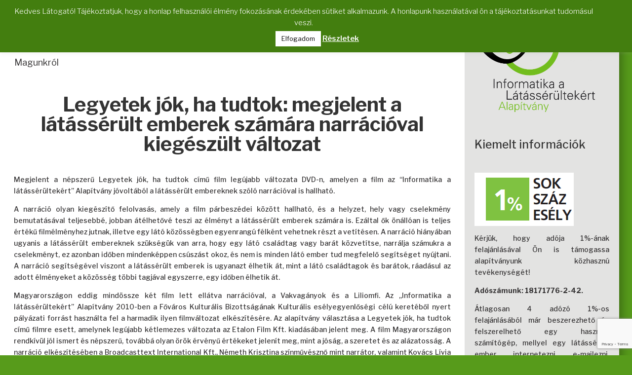

--- FILE ---
content_type: text/html; charset=utf-8
request_url: https://www.google.com/recaptcha/api2/anchor?ar=1&k=6LeM2mcdAAAAACA5dROHMavPHrEuPSNmuLgo_8VM&co=aHR0cHM6Ly9pbmZvYWxhcC5odTo0NDM.&hl=en&v=PoyoqOPhxBO7pBk68S4YbpHZ&size=invisible&anchor-ms=20000&execute-ms=30000&cb=nlugggx213ac
body_size: 48394
content:
<!DOCTYPE HTML><html dir="ltr" lang="en"><head><meta http-equiv="Content-Type" content="text/html; charset=UTF-8">
<meta http-equiv="X-UA-Compatible" content="IE=edge">
<title>reCAPTCHA</title>
<style type="text/css">
/* cyrillic-ext */
@font-face {
  font-family: 'Roboto';
  font-style: normal;
  font-weight: 400;
  font-stretch: 100%;
  src: url(//fonts.gstatic.com/s/roboto/v48/KFO7CnqEu92Fr1ME7kSn66aGLdTylUAMa3GUBHMdazTgWw.woff2) format('woff2');
  unicode-range: U+0460-052F, U+1C80-1C8A, U+20B4, U+2DE0-2DFF, U+A640-A69F, U+FE2E-FE2F;
}
/* cyrillic */
@font-face {
  font-family: 'Roboto';
  font-style: normal;
  font-weight: 400;
  font-stretch: 100%;
  src: url(//fonts.gstatic.com/s/roboto/v48/KFO7CnqEu92Fr1ME7kSn66aGLdTylUAMa3iUBHMdazTgWw.woff2) format('woff2');
  unicode-range: U+0301, U+0400-045F, U+0490-0491, U+04B0-04B1, U+2116;
}
/* greek-ext */
@font-face {
  font-family: 'Roboto';
  font-style: normal;
  font-weight: 400;
  font-stretch: 100%;
  src: url(//fonts.gstatic.com/s/roboto/v48/KFO7CnqEu92Fr1ME7kSn66aGLdTylUAMa3CUBHMdazTgWw.woff2) format('woff2');
  unicode-range: U+1F00-1FFF;
}
/* greek */
@font-face {
  font-family: 'Roboto';
  font-style: normal;
  font-weight: 400;
  font-stretch: 100%;
  src: url(//fonts.gstatic.com/s/roboto/v48/KFO7CnqEu92Fr1ME7kSn66aGLdTylUAMa3-UBHMdazTgWw.woff2) format('woff2');
  unicode-range: U+0370-0377, U+037A-037F, U+0384-038A, U+038C, U+038E-03A1, U+03A3-03FF;
}
/* math */
@font-face {
  font-family: 'Roboto';
  font-style: normal;
  font-weight: 400;
  font-stretch: 100%;
  src: url(//fonts.gstatic.com/s/roboto/v48/KFO7CnqEu92Fr1ME7kSn66aGLdTylUAMawCUBHMdazTgWw.woff2) format('woff2');
  unicode-range: U+0302-0303, U+0305, U+0307-0308, U+0310, U+0312, U+0315, U+031A, U+0326-0327, U+032C, U+032F-0330, U+0332-0333, U+0338, U+033A, U+0346, U+034D, U+0391-03A1, U+03A3-03A9, U+03B1-03C9, U+03D1, U+03D5-03D6, U+03F0-03F1, U+03F4-03F5, U+2016-2017, U+2034-2038, U+203C, U+2040, U+2043, U+2047, U+2050, U+2057, U+205F, U+2070-2071, U+2074-208E, U+2090-209C, U+20D0-20DC, U+20E1, U+20E5-20EF, U+2100-2112, U+2114-2115, U+2117-2121, U+2123-214F, U+2190, U+2192, U+2194-21AE, U+21B0-21E5, U+21F1-21F2, U+21F4-2211, U+2213-2214, U+2216-22FF, U+2308-230B, U+2310, U+2319, U+231C-2321, U+2336-237A, U+237C, U+2395, U+239B-23B7, U+23D0, U+23DC-23E1, U+2474-2475, U+25AF, U+25B3, U+25B7, U+25BD, U+25C1, U+25CA, U+25CC, U+25FB, U+266D-266F, U+27C0-27FF, U+2900-2AFF, U+2B0E-2B11, U+2B30-2B4C, U+2BFE, U+3030, U+FF5B, U+FF5D, U+1D400-1D7FF, U+1EE00-1EEFF;
}
/* symbols */
@font-face {
  font-family: 'Roboto';
  font-style: normal;
  font-weight: 400;
  font-stretch: 100%;
  src: url(//fonts.gstatic.com/s/roboto/v48/KFO7CnqEu92Fr1ME7kSn66aGLdTylUAMaxKUBHMdazTgWw.woff2) format('woff2');
  unicode-range: U+0001-000C, U+000E-001F, U+007F-009F, U+20DD-20E0, U+20E2-20E4, U+2150-218F, U+2190, U+2192, U+2194-2199, U+21AF, U+21E6-21F0, U+21F3, U+2218-2219, U+2299, U+22C4-22C6, U+2300-243F, U+2440-244A, U+2460-24FF, U+25A0-27BF, U+2800-28FF, U+2921-2922, U+2981, U+29BF, U+29EB, U+2B00-2BFF, U+4DC0-4DFF, U+FFF9-FFFB, U+10140-1018E, U+10190-1019C, U+101A0, U+101D0-101FD, U+102E0-102FB, U+10E60-10E7E, U+1D2C0-1D2D3, U+1D2E0-1D37F, U+1F000-1F0FF, U+1F100-1F1AD, U+1F1E6-1F1FF, U+1F30D-1F30F, U+1F315, U+1F31C, U+1F31E, U+1F320-1F32C, U+1F336, U+1F378, U+1F37D, U+1F382, U+1F393-1F39F, U+1F3A7-1F3A8, U+1F3AC-1F3AF, U+1F3C2, U+1F3C4-1F3C6, U+1F3CA-1F3CE, U+1F3D4-1F3E0, U+1F3ED, U+1F3F1-1F3F3, U+1F3F5-1F3F7, U+1F408, U+1F415, U+1F41F, U+1F426, U+1F43F, U+1F441-1F442, U+1F444, U+1F446-1F449, U+1F44C-1F44E, U+1F453, U+1F46A, U+1F47D, U+1F4A3, U+1F4B0, U+1F4B3, U+1F4B9, U+1F4BB, U+1F4BF, U+1F4C8-1F4CB, U+1F4D6, U+1F4DA, U+1F4DF, U+1F4E3-1F4E6, U+1F4EA-1F4ED, U+1F4F7, U+1F4F9-1F4FB, U+1F4FD-1F4FE, U+1F503, U+1F507-1F50B, U+1F50D, U+1F512-1F513, U+1F53E-1F54A, U+1F54F-1F5FA, U+1F610, U+1F650-1F67F, U+1F687, U+1F68D, U+1F691, U+1F694, U+1F698, U+1F6AD, U+1F6B2, U+1F6B9-1F6BA, U+1F6BC, U+1F6C6-1F6CF, U+1F6D3-1F6D7, U+1F6E0-1F6EA, U+1F6F0-1F6F3, U+1F6F7-1F6FC, U+1F700-1F7FF, U+1F800-1F80B, U+1F810-1F847, U+1F850-1F859, U+1F860-1F887, U+1F890-1F8AD, U+1F8B0-1F8BB, U+1F8C0-1F8C1, U+1F900-1F90B, U+1F93B, U+1F946, U+1F984, U+1F996, U+1F9E9, U+1FA00-1FA6F, U+1FA70-1FA7C, U+1FA80-1FA89, U+1FA8F-1FAC6, U+1FACE-1FADC, U+1FADF-1FAE9, U+1FAF0-1FAF8, U+1FB00-1FBFF;
}
/* vietnamese */
@font-face {
  font-family: 'Roboto';
  font-style: normal;
  font-weight: 400;
  font-stretch: 100%;
  src: url(//fonts.gstatic.com/s/roboto/v48/KFO7CnqEu92Fr1ME7kSn66aGLdTylUAMa3OUBHMdazTgWw.woff2) format('woff2');
  unicode-range: U+0102-0103, U+0110-0111, U+0128-0129, U+0168-0169, U+01A0-01A1, U+01AF-01B0, U+0300-0301, U+0303-0304, U+0308-0309, U+0323, U+0329, U+1EA0-1EF9, U+20AB;
}
/* latin-ext */
@font-face {
  font-family: 'Roboto';
  font-style: normal;
  font-weight: 400;
  font-stretch: 100%;
  src: url(//fonts.gstatic.com/s/roboto/v48/KFO7CnqEu92Fr1ME7kSn66aGLdTylUAMa3KUBHMdazTgWw.woff2) format('woff2');
  unicode-range: U+0100-02BA, U+02BD-02C5, U+02C7-02CC, U+02CE-02D7, U+02DD-02FF, U+0304, U+0308, U+0329, U+1D00-1DBF, U+1E00-1E9F, U+1EF2-1EFF, U+2020, U+20A0-20AB, U+20AD-20C0, U+2113, U+2C60-2C7F, U+A720-A7FF;
}
/* latin */
@font-face {
  font-family: 'Roboto';
  font-style: normal;
  font-weight: 400;
  font-stretch: 100%;
  src: url(//fonts.gstatic.com/s/roboto/v48/KFO7CnqEu92Fr1ME7kSn66aGLdTylUAMa3yUBHMdazQ.woff2) format('woff2');
  unicode-range: U+0000-00FF, U+0131, U+0152-0153, U+02BB-02BC, U+02C6, U+02DA, U+02DC, U+0304, U+0308, U+0329, U+2000-206F, U+20AC, U+2122, U+2191, U+2193, U+2212, U+2215, U+FEFF, U+FFFD;
}
/* cyrillic-ext */
@font-face {
  font-family: 'Roboto';
  font-style: normal;
  font-weight: 500;
  font-stretch: 100%;
  src: url(//fonts.gstatic.com/s/roboto/v48/KFO7CnqEu92Fr1ME7kSn66aGLdTylUAMa3GUBHMdazTgWw.woff2) format('woff2');
  unicode-range: U+0460-052F, U+1C80-1C8A, U+20B4, U+2DE0-2DFF, U+A640-A69F, U+FE2E-FE2F;
}
/* cyrillic */
@font-face {
  font-family: 'Roboto';
  font-style: normal;
  font-weight: 500;
  font-stretch: 100%;
  src: url(//fonts.gstatic.com/s/roboto/v48/KFO7CnqEu92Fr1ME7kSn66aGLdTylUAMa3iUBHMdazTgWw.woff2) format('woff2');
  unicode-range: U+0301, U+0400-045F, U+0490-0491, U+04B0-04B1, U+2116;
}
/* greek-ext */
@font-face {
  font-family: 'Roboto';
  font-style: normal;
  font-weight: 500;
  font-stretch: 100%;
  src: url(//fonts.gstatic.com/s/roboto/v48/KFO7CnqEu92Fr1ME7kSn66aGLdTylUAMa3CUBHMdazTgWw.woff2) format('woff2');
  unicode-range: U+1F00-1FFF;
}
/* greek */
@font-face {
  font-family: 'Roboto';
  font-style: normal;
  font-weight: 500;
  font-stretch: 100%;
  src: url(//fonts.gstatic.com/s/roboto/v48/KFO7CnqEu92Fr1ME7kSn66aGLdTylUAMa3-UBHMdazTgWw.woff2) format('woff2');
  unicode-range: U+0370-0377, U+037A-037F, U+0384-038A, U+038C, U+038E-03A1, U+03A3-03FF;
}
/* math */
@font-face {
  font-family: 'Roboto';
  font-style: normal;
  font-weight: 500;
  font-stretch: 100%;
  src: url(//fonts.gstatic.com/s/roboto/v48/KFO7CnqEu92Fr1ME7kSn66aGLdTylUAMawCUBHMdazTgWw.woff2) format('woff2');
  unicode-range: U+0302-0303, U+0305, U+0307-0308, U+0310, U+0312, U+0315, U+031A, U+0326-0327, U+032C, U+032F-0330, U+0332-0333, U+0338, U+033A, U+0346, U+034D, U+0391-03A1, U+03A3-03A9, U+03B1-03C9, U+03D1, U+03D5-03D6, U+03F0-03F1, U+03F4-03F5, U+2016-2017, U+2034-2038, U+203C, U+2040, U+2043, U+2047, U+2050, U+2057, U+205F, U+2070-2071, U+2074-208E, U+2090-209C, U+20D0-20DC, U+20E1, U+20E5-20EF, U+2100-2112, U+2114-2115, U+2117-2121, U+2123-214F, U+2190, U+2192, U+2194-21AE, U+21B0-21E5, U+21F1-21F2, U+21F4-2211, U+2213-2214, U+2216-22FF, U+2308-230B, U+2310, U+2319, U+231C-2321, U+2336-237A, U+237C, U+2395, U+239B-23B7, U+23D0, U+23DC-23E1, U+2474-2475, U+25AF, U+25B3, U+25B7, U+25BD, U+25C1, U+25CA, U+25CC, U+25FB, U+266D-266F, U+27C0-27FF, U+2900-2AFF, U+2B0E-2B11, U+2B30-2B4C, U+2BFE, U+3030, U+FF5B, U+FF5D, U+1D400-1D7FF, U+1EE00-1EEFF;
}
/* symbols */
@font-face {
  font-family: 'Roboto';
  font-style: normal;
  font-weight: 500;
  font-stretch: 100%;
  src: url(//fonts.gstatic.com/s/roboto/v48/KFO7CnqEu92Fr1ME7kSn66aGLdTylUAMaxKUBHMdazTgWw.woff2) format('woff2');
  unicode-range: U+0001-000C, U+000E-001F, U+007F-009F, U+20DD-20E0, U+20E2-20E4, U+2150-218F, U+2190, U+2192, U+2194-2199, U+21AF, U+21E6-21F0, U+21F3, U+2218-2219, U+2299, U+22C4-22C6, U+2300-243F, U+2440-244A, U+2460-24FF, U+25A0-27BF, U+2800-28FF, U+2921-2922, U+2981, U+29BF, U+29EB, U+2B00-2BFF, U+4DC0-4DFF, U+FFF9-FFFB, U+10140-1018E, U+10190-1019C, U+101A0, U+101D0-101FD, U+102E0-102FB, U+10E60-10E7E, U+1D2C0-1D2D3, U+1D2E0-1D37F, U+1F000-1F0FF, U+1F100-1F1AD, U+1F1E6-1F1FF, U+1F30D-1F30F, U+1F315, U+1F31C, U+1F31E, U+1F320-1F32C, U+1F336, U+1F378, U+1F37D, U+1F382, U+1F393-1F39F, U+1F3A7-1F3A8, U+1F3AC-1F3AF, U+1F3C2, U+1F3C4-1F3C6, U+1F3CA-1F3CE, U+1F3D4-1F3E0, U+1F3ED, U+1F3F1-1F3F3, U+1F3F5-1F3F7, U+1F408, U+1F415, U+1F41F, U+1F426, U+1F43F, U+1F441-1F442, U+1F444, U+1F446-1F449, U+1F44C-1F44E, U+1F453, U+1F46A, U+1F47D, U+1F4A3, U+1F4B0, U+1F4B3, U+1F4B9, U+1F4BB, U+1F4BF, U+1F4C8-1F4CB, U+1F4D6, U+1F4DA, U+1F4DF, U+1F4E3-1F4E6, U+1F4EA-1F4ED, U+1F4F7, U+1F4F9-1F4FB, U+1F4FD-1F4FE, U+1F503, U+1F507-1F50B, U+1F50D, U+1F512-1F513, U+1F53E-1F54A, U+1F54F-1F5FA, U+1F610, U+1F650-1F67F, U+1F687, U+1F68D, U+1F691, U+1F694, U+1F698, U+1F6AD, U+1F6B2, U+1F6B9-1F6BA, U+1F6BC, U+1F6C6-1F6CF, U+1F6D3-1F6D7, U+1F6E0-1F6EA, U+1F6F0-1F6F3, U+1F6F7-1F6FC, U+1F700-1F7FF, U+1F800-1F80B, U+1F810-1F847, U+1F850-1F859, U+1F860-1F887, U+1F890-1F8AD, U+1F8B0-1F8BB, U+1F8C0-1F8C1, U+1F900-1F90B, U+1F93B, U+1F946, U+1F984, U+1F996, U+1F9E9, U+1FA00-1FA6F, U+1FA70-1FA7C, U+1FA80-1FA89, U+1FA8F-1FAC6, U+1FACE-1FADC, U+1FADF-1FAE9, U+1FAF0-1FAF8, U+1FB00-1FBFF;
}
/* vietnamese */
@font-face {
  font-family: 'Roboto';
  font-style: normal;
  font-weight: 500;
  font-stretch: 100%;
  src: url(//fonts.gstatic.com/s/roboto/v48/KFO7CnqEu92Fr1ME7kSn66aGLdTylUAMa3OUBHMdazTgWw.woff2) format('woff2');
  unicode-range: U+0102-0103, U+0110-0111, U+0128-0129, U+0168-0169, U+01A0-01A1, U+01AF-01B0, U+0300-0301, U+0303-0304, U+0308-0309, U+0323, U+0329, U+1EA0-1EF9, U+20AB;
}
/* latin-ext */
@font-face {
  font-family: 'Roboto';
  font-style: normal;
  font-weight: 500;
  font-stretch: 100%;
  src: url(//fonts.gstatic.com/s/roboto/v48/KFO7CnqEu92Fr1ME7kSn66aGLdTylUAMa3KUBHMdazTgWw.woff2) format('woff2');
  unicode-range: U+0100-02BA, U+02BD-02C5, U+02C7-02CC, U+02CE-02D7, U+02DD-02FF, U+0304, U+0308, U+0329, U+1D00-1DBF, U+1E00-1E9F, U+1EF2-1EFF, U+2020, U+20A0-20AB, U+20AD-20C0, U+2113, U+2C60-2C7F, U+A720-A7FF;
}
/* latin */
@font-face {
  font-family: 'Roboto';
  font-style: normal;
  font-weight: 500;
  font-stretch: 100%;
  src: url(//fonts.gstatic.com/s/roboto/v48/KFO7CnqEu92Fr1ME7kSn66aGLdTylUAMa3yUBHMdazQ.woff2) format('woff2');
  unicode-range: U+0000-00FF, U+0131, U+0152-0153, U+02BB-02BC, U+02C6, U+02DA, U+02DC, U+0304, U+0308, U+0329, U+2000-206F, U+20AC, U+2122, U+2191, U+2193, U+2212, U+2215, U+FEFF, U+FFFD;
}
/* cyrillic-ext */
@font-face {
  font-family: 'Roboto';
  font-style: normal;
  font-weight: 900;
  font-stretch: 100%;
  src: url(//fonts.gstatic.com/s/roboto/v48/KFO7CnqEu92Fr1ME7kSn66aGLdTylUAMa3GUBHMdazTgWw.woff2) format('woff2');
  unicode-range: U+0460-052F, U+1C80-1C8A, U+20B4, U+2DE0-2DFF, U+A640-A69F, U+FE2E-FE2F;
}
/* cyrillic */
@font-face {
  font-family: 'Roboto';
  font-style: normal;
  font-weight: 900;
  font-stretch: 100%;
  src: url(//fonts.gstatic.com/s/roboto/v48/KFO7CnqEu92Fr1ME7kSn66aGLdTylUAMa3iUBHMdazTgWw.woff2) format('woff2');
  unicode-range: U+0301, U+0400-045F, U+0490-0491, U+04B0-04B1, U+2116;
}
/* greek-ext */
@font-face {
  font-family: 'Roboto';
  font-style: normal;
  font-weight: 900;
  font-stretch: 100%;
  src: url(//fonts.gstatic.com/s/roboto/v48/KFO7CnqEu92Fr1ME7kSn66aGLdTylUAMa3CUBHMdazTgWw.woff2) format('woff2');
  unicode-range: U+1F00-1FFF;
}
/* greek */
@font-face {
  font-family: 'Roboto';
  font-style: normal;
  font-weight: 900;
  font-stretch: 100%;
  src: url(//fonts.gstatic.com/s/roboto/v48/KFO7CnqEu92Fr1ME7kSn66aGLdTylUAMa3-UBHMdazTgWw.woff2) format('woff2');
  unicode-range: U+0370-0377, U+037A-037F, U+0384-038A, U+038C, U+038E-03A1, U+03A3-03FF;
}
/* math */
@font-face {
  font-family: 'Roboto';
  font-style: normal;
  font-weight: 900;
  font-stretch: 100%;
  src: url(//fonts.gstatic.com/s/roboto/v48/KFO7CnqEu92Fr1ME7kSn66aGLdTylUAMawCUBHMdazTgWw.woff2) format('woff2');
  unicode-range: U+0302-0303, U+0305, U+0307-0308, U+0310, U+0312, U+0315, U+031A, U+0326-0327, U+032C, U+032F-0330, U+0332-0333, U+0338, U+033A, U+0346, U+034D, U+0391-03A1, U+03A3-03A9, U+03B1-03C9, U+03D1, U+03D5-03D6, U+03F0-03F1, U+03F4-03F5, U+2016-2017, U+2034-2038, U+203C, U+2040, U+2043, U+2047, U+2050, U+2057, U+205F, U+2070-2071, U+2074-208E, U+2090-209C, U+20D0-20DC, U+20E1, U+20E5-20EF, U+2100-2112, U+2114-2115, U+2117-2121, U+2123-214F, U+2190, U+2192, U+2194-21AE, U+21B0-21E5, U+21F1-21F2, U+21F4-2211, U+2213-2214, U+2216-22FF, U+2308-230B, U+2310, U+2319, U+231C-2321, U+2336-237A, U+237C, U+2395, U+239B-23B7, U+23D0, U+23DC-23E1, U+2474-2475, U+25AF, U+25B3, U+25B7, U+25BD, U+25C1, U+25CA, U+25CC, U+25FB, U+266D-266F, U+27C0-27FF, U+2900-2AFF, U+2B0E-2B11, U+2B30-2B4C, U+2BFE, U+3030, U+FF5B, U+FF5D, U+1D400-1D7FF, U+1EE00-1EEFF;
}
/* symbols */
@font-face {
  font-family: 'Roboto';
  font-style: normal;
  font-weight: 900;
  font-stretch: 100%;
  src: url(//fonts.gstatic.com/s/roboto/v48/KFO7CnqEu92Fr1ME7kSn66aGLdTylUAMaxKUBHMdazTgWw.woff2) format('woff2');
  unicode-range: U+0001-000C, U+000E-001F, U+007F-009F, U+20DD-20E0, U+20E2-20E4, U+2150-218F, U+2190, U+2192, U+2194-2199, U+21AF, U+21E6-21F0, U+21F3, U+2218-2219, U+2299, U+22C4-22C6, U+2300-243F, U+2440-244A, U+2460-24FF, U+25A0-27BF, U+2800-28FF, U+2921-2922, U+2981, U+29BF, U+29EB, U+2B00-2BFF, U+4DC0-4DFF, U+FFF9-FFFB, U+10140-1018E, U+10190-1019C, U+101A0, U+101D0-101FD, U+102E0-102FB, U+10E60-10E7E, U+1D2C0-1D2D3, U+1D2E0-1D37F, U+1F000-1F0FF, U+1F100-1F1AD, U+1F1E6-1F1FF, U+1F30D-1F30F, U+1F315, U+1F31C, U+1F31E, U+1F320-1F32C, U+1F336, U+1F378, U+1F37D, U+1F382, U+1F393-1F39F, U+1F3A7-1F3A8, U+1F3AC-1F3AF, U+1F3C2, U+1F3C4-1F3C6, U+1F3CA-1F3CE, U+1F3D4-1F3E0, U+1F3ED, U+1F3F1-1F3F3, U+1F3F5-1F3F7, U+1F408, U+1F415, U+1F41F, U+1F426, U+1F43F, U+1F441-1F442, U+1F444, U+1F446-1F449, U+1F44C-1F44E, U+1F453, U+1F46A, U+1F47D, U+1F4A3, U+1F4B0, U+1F4B3, U+1F4B9, U+1F4BB, U+1F4BF, U+1F4C8-1F4CB, U+1F4D6, U+1F4DA, U+1F4DF, U+1F4E3-1F4E6, U+1F4EA-1F4ED, U+1F4F7, U+1F4F9-1F4FB, U+1F4FD-1F4FE, U+1F503, U+1F507-1F50B, U+1F50D, U+1F512-1F513, U+1F53E-1F54A, U+1F54F-1F5FA, U+1F610, U+1F650-1F67F, U+1F687, U+1F68D, U+1F691, U+1F694, U+1F698, U+1F6AD, U+1F6B2, U+1F6B9-1F6BA, U+1F6BC, U+1F6C6-1F6CF, U+1F6D3-1F6D7, U+1F6E0-1F6EA, U+1F6F0-1F6F3, U+1F6F7-1F6FC, U+1F700-1F7FF, U+1F800-1F80B, U+1F810-1F847, U+1F850-1F859, U+1F860-1F887, U+1F890-1F8AD, U+1F8B0-1F8BB, U+1F8C0-1F8C1, U+1F900-1F90B, U+1F93B, U+1F946, U+1F984, U+1F996, U+1F9E9, U+1FA00-1FA6F, U+1FA70-1FA7C, U+1FA80-1FA89, U+1FA8F-1FAC6, U+1FACE-1FADC, U+1FADF-1FAE9, U+1FAF0-1FAF8, U+1FB00-1FBFF;
}
/* vietnamese */
@font-face {
  font-family: 'Roboto';
  font-style: normal;
  font-weight: 900;
  font-stretch: 100%;
  src: url(//fonts.gstatic.com/s/roboto/v48/KFO7CnqEu92Fr1ME7kSn66aGLdTylUAMa3OUBHMdazTgWw.woff2) format('woff2');
  unicode-range: U+0102-0103, U+0110-0111, U+0128-0129, U+0168-0169, U+01A0-01A1, U+01AF-01B0, U+0300-0301, U+0303-0304, U+0308-0309, U+0323, U+0329, U+1EA0-1EF9, U+20AB;
}
/* latin-ext */
@font-face {
  font-family: 'Roboto';
  font-style: normal;
  font-weight: 900;
  font-stretch: 100%;
  src: url(//fonts.gstatic.com/s/roboto/v48/KFO7CnqEu92Fr1ME7kSn66aGLdTylUAMa3KUBHMdazTgWw.woff2) format('woff2');
  unicode-range: U+0100-02BA, U+02BD-02C5, U+02C7-02CC, U+02CE-02D7, U+02DD-02FF, U+0304, U+0308, U+0329, U+1D00-1DBF, U+1E00-1E9F, U+1EF2-1EFF, U+2020, U+20A0-20AB, U+20AD-20C0, U+2113, U+2C60-2C7F, U+A720-A7FF;
}
/* latin */
@font-face {
  font-family: 'Roboto';
  font-style: normal;
  font-weight: 900;
  font-stretch: 100%;
  src: url(//fonts.gstatic.com/s/roboto/v48/KFO7CnqEu92Fr1ME7kSn66aGLdTylUAMa3yUBHMdazQ.woff2) format('woff2');
  unicode-range: U+0000-00FF, U+0131, U+0152-0153, U+02BB-02BC, U+02C6, U+02DA, U+02DC, U+0304, U+0308, U+0329, U+2000-206F, U+20AC, U+2122, U+2191, U+2193, U+2212, U+2215, U+FEFF, U+FFFD;
}

</style>
<link rel="stylesheet" type="text/css" href="https://www.gstatic.com/recaptcha/releases/PoyoqOPhxBO7pBk68S4YbpHZ/styles__ltr.css">
<script nonce="dPC0nkcSsf4kPgPBVIQEdg" type="text/javascript">window['__recaptcha_api'] = 'https://www.google.com/recaptcha/api2/';</script>
<script type="text/javascript" src="https://www.gstatic.com/recaptcha/releases/PoyoqOPhxBO7pBk68S4YbpHZ/recaptcha__en.js" nonce="dPC0nkcSsf4kPgPBVIQEdg">
      
    </script></head>
<body><div id="rc-anchor-alert" class="rc-anchor-alert"></div>
<input type="hidden" id="recaptcha-token" value="[base64]">
<script type="text/javascript" nonce="dPC0nkcSsf4kPgPBVIQEdg">
      recaptcha.anchor.Main.init("[\x22ainput\x22,[\x22bgdata\x22,\x22\x22,\[base64]/[base64]/[base64]/bmV3IHJbeF0oY1swXSk6RT09Mj9uZXcgclt4XShjWzBdLGNbMV0pOkU9PTM/bmV3IHJbeF0oY1swXSxjWzFdLGNbMl0pOkU9PTQ/[base64]/[base64]/[base64]/[base64]/[base64]/[base64]/[base64]/[base64]\x22,\[base64]\\u003d\x22,\[base64]/[base64]/DtsOVw7xow6fDk04YPsK9w6EZBQPDokdqwq/Cs8O4O8KSRcK/w5YBQ8OWw6/Dt8O0w7R4csKfw7fDtRhof8KXwqDCmm/CisKQWVpkZ8ORJMK+w4t7PMKjwpojY2oiw7sXwpc7w4/[base64]/KMKrw54Uw7Vxw7TCpsKQHnEJE2lSHcKWVsO6JsO2R8OxeC1vNj90woknB8KabcKwbcOgwpvDksOqw6EkwqnChAgyw44mw4XCncK3XMKXHHg8wpjCtSI4ZUF5WhIww7lAdMOnw7HDiSfDlG3CgF8oIMOFO8KBw63DgsKpVjTDtcKKUkjDucOPFMOyHj4/HMO6wpDDosKQwrrCvnDDucOHDcKHw5/DisKpb8KkC8K2w6VyA3MWw67CikHCq8O8eVbDnWXCn349w4nDkC1BGcK/wozCo0PCiQ5rw6IBwrPCh0HCgwLDhWfDhsKOBsOKw59RfsOeE0jDtMO4w4XDrHgvBsOQworDrVjCjn19OcKHYkXDgMKJfDvClyzDiMK2O8O6wqRGHz3CuwnCjipLw4bDkkXDmMOFwpYQHzxbWgxgOB4DCcOkw4spdVLDl8OFw7LDosOTw6LDqV/DvMKPw4rDvMOAw70xYGnDt04Ww5XDn8O0JMO8w7TDkBTCmGkXw40RwpZJfcO9wofClcOEVTtPNCLDjTx4wqnDssKuw4JkZ0TDolAsw7lZW8OvwqbCnzY1w41LdsOzwroEwpwAeQwWwqM7FjNaJSLCjMOGw7AXw5PCvHJeCMKcd8KUwoFDKg/Cgx00wqZvFsKtwoZhLHfDvsKOwrQIdVwNwq7Ckkw/[base64]/CrcKQw7xEw6EOwqIAwp3CnRcpakVuAURjasObLcKXT8K6wovCmsKhUcOww65JwrB/w5YYDxrCukI6DzPCuCTChcK7w47Chl9idMOCw4rCuMK4fsOvw47CinZYw4fCg3Uqwp5RCcKRPXLCs1djasODCsKPLMKLw7Ufwqspe8OCw7zDrMO8ZHDDvsK/w6DDg8KAw7dRwoYmVE0PwrzDqncsOMKXcMK9ZcObw4knRjbCvGhhI0wAwoPCi8Kqwq9bSsK0cQhGOF0hacO8DxA2C8KtXsObFGA/bMK7w4PCksKqwofCgcOUTiXDqMKDwrjDiDQBw5p5wp/DrD3DoX7DkcKzwpDDu0ANfTFhwpFMfTDDpE3DgXE/[base64]/DicOGdsKQMFlLTMOpw4zDpsOBw7vDk8Knw7zCrsOAGcKqaRHCgGrDi8Obwo/ClcOQw7zCscKkIcOUw6gvfUdhB0/[base64]/CvsO+IsKUw6bDsVnDqwthw5HDh23Dv2PCgcO7w67CtC8QZ1DDrMONwqdmwpZzD8KAH1LCuMKlwojCtRsqKm/Dh8Oqw551CkDCgcKgwqVBw5DDj8OIR1ZQacKdwopdwpzDg8OGJsKiwr/CnsKUw4xucFREwrzDjAzCqsKYwozCocKFEMOywpbCrHVWw7HCsGQ0w4XCimgBwqsHw4fDtnorw7UXw4/CisOlVRXDpwTCrXLCq1MKw57CiULDsAXCtlzCvcOpw6PCm3QtXcOUwpfDiSlJwrfDoQPCuAHDucK4ecKrfSzDkcOvwrbCs3jDsTh1wpVYwrjDrsOoA8KARcKIZsOBwrR8wqtlwp5mwrYbw6rDqH/Dq8KNwoHDrsKEw7rDkcOvw5BMegbDmmYgw6wBbcKFw6xTSMOTThZ6wpotwrhawqTDiXvDpQfDpm7Domc4ewVuE8KCIBjCmcOmw7llIsOyWMOEw7/CknnCq8O9V8O3w5VNwpghQAYlw49twokdJcKzSsOzSWxLwovDv8OMwpLCu8KUFsOmw4DCjcO/bMK/X2jCugrCoSfCo2jCrcOBwpzDisO9w7HCvxpvPCgnXsK9w7/ChQgQwqlXYy/DlBTDvsK4wo/DlB3CkXjDrsKUw6PDvsKnw4jDhgcvDMK7YsKYQDDDhg3Cv1LCjMOtbgzCnzlowolVw6fCgsK/UF1Fw7otw6vCmD/Di2bDuQzDiMONRxrCl00YAmkRw61cw6TCi8OPRDACwp0jUwx5f3kZQh7DmsK7w6zDvxTDrRJBPB9Yw7TDpmvDtQrCs8K4HnzCrMKNZQfCjsKrLXcrVzAyJnx5fmrDvCtbwpdpwq8tPsK8QsK5wqTCtQxqHcOjWWnCn8KgwpfCvsObwqbDkcOpw7/DnizDmMO+PsK8wrhqw4jDnF7DrAPCv0lew6ZPacOVAXDDjsKNw79WV8KlNB/[base64]/[base64]/TVMhwr5Lw7QJwq/CkClBw5vCqcKFwrQFNsO/[base64]/IcK+w4kgJcOww55XwqNmKEl1wpPCoMO8w6wuV8OmwoXDii4cGMOfw6ccdsK0w7tUW8Onw4bCkjbCl8OKVMKKC2XDrmQcw5/Co0fDl2Miw6AgTwxtRB9Rw4dDcxx3w4zDugxIJsO9ZcKmLStXMTrDicKCwqdBwrXDungCwo/[base64]/DlMK1wrxGHXzDvcKSMMODccKMw6fCnMKzOU7DsC8JF8KAasOXw53DuXImEXt5N8OrccKbKcK+wqJ5wqvCm8KvLiXCnsKJwrZqwpMSw7/DkGcLw6k9bwc+w7LCo0NtA3kdw6PDs3YVeFnDnsKlQhDCgMOcwrY6w61WYMODdBJHQMO0QFEiw7Uiwp92w6DDiMOiwp8jLwdbwqx+BcObwp/Cm2U6WgURw5o+IU/CnsOIwqtFwpoBwqDDmsKKwqJswpIcwp/[base64]/d07CiMKtwrLDtUUww7wzKcKBw7fDjyTCiDsSBMOcw6UnYlsuJMOALsKfMw3DlBDCmDJnw43DhlRjw4vDiyJAw5rDrDYUVD4VIGDClsK8CUxSSsKXI1cIwoBHcAEnSFV4EHwhw5DDm8Kmw5rDknLDo1h+wrYnwonCql/Cu8Olw5kxAygVGsOEw6PDoGxpw4HCm8KsSl3DrsKkG8KEwotVwpTDrkoYS3EOC0PDk2BxCcO3wq8vwrV+wqhzw7fCl8O7w5grc2ktQsKFw6ptLMKfZ8OSUzrDnhkVw7bCtljDg8KsbW/DpMOswq3CjkZ7wrrCusKbTcOawo3DuGgkNw3CssKhw7fCpcKSFnBUezofdcOtwpTCqsKlw5rCs0jDoTfDpsKfw5zCv3htR8K+R8O/bE1/esO/w6ISwr0MalnDhMOaUgYQd8KIwqLCmUV5w7tpV3kXYBPClybCg8O4w5DDk8OkQw/[base64]/CjcOIwrcGwoUhBsKaHsOQwqjCtsOAWFdTWj7CuizCigDDqsKRYMOdwpHCqsOCMjYkBTnCnSY4DSRca8KFw5kUwp4mV0NaIsOqwq98W8OwwrddHcO8w4Z/wqrCvn7DullIP8KGw5HCpcKuwpDCusOSw7DCtcOHw67Cu8Kxw5gVw7FtFsOGQcKVw4B0w4PCsgEJFEEKCcODASFVUsKGKGTDhQ5/[base64]/Cgy8ywpctw6jCqcO1CcKNw5zCpcKsYMO9LFwgw6tXwqJ0wr/DijHCgsO/JxErw6jDnsKEdiEKwpDCicOkw50BwoLDg8OZw4rDmnliKXPCug8SwpHDr8O/Ax7DpMOVdcK8HMO5wrzDhB90wpXClE0tMR/Dg8Oybnt9b1V/woVawpleEsKMMMKaaTogMVTDscKEVhoqw4stw7JyDsOtVlgUwrXDrThow4vClWNGwp/CgMKRUiF3fU4aAS0awqbDqsOMwrRswrXDlG/DicO7Z8KBLAjCjMKIYsK4w4XCnULCjcKJb8OydUnCnxLDksODESvCpAXDvMKqVMKoMUYuYgQXBnXCqMKjw5kqwo1WZBRDw5fCsMKPwozDg8KIw4fCkgMIC8OhHw/[base64]/Du8Kyw54QT8KdcBrDh8O8w6vCrCbDpsObw7DCnMOcR8OSCE/Cp8KBw7nCnRgaVFTDv3fDtTbDvcK/VXp2RsKkYsOWKVIQATAKw7tLeC3CoGp0WidDIsOIYQ7Cv8O7wrLDhQEyCMOraSrDvTrDnMKXATRfwrhFNnvCuVgdw6/[base64]/IsOwdcOawrNNwrzCiAlIPy3DuFrDql/CuDxVScKOw7RsKcOLHmgEw4zDp8KWH3kTbMOFDMOZwo/CtAvCiAIJGlViwpPCt2DDl03Dq3hWLztGwrbCoG3DkMKHw4grw7EgR1dPwq0PH2cvKcO1w5wqwpU6w65VwozDj8Kbw4zDrCXDvyDDj8KkQWlKayfCtsORwq/CtGnDoQ8IYWzDs8KlXsOvw5Y5HcKzw7nDqsOnC8K1I8KEwqkow5sZw6FFwqzCok3CpVUVE8K2w752w5ZMdwxgwokswrLCv8K7w63DkxxnbcKAw6HCmVZUw5DDl8OyVsONYmfCvzPDuCfCsMOPfhrDuMOsWsO0w65kUQQVQC/DscKYdGvDr1QwHzVGPlHCgHDDm8KNFMO/YsKrdXnCuBTCrSLDsHdtwr5pacOXRMKRwpzCnEcya3bCucO+CHIGw65SwqF/w6wxQS5ywpcpLQjChSjCtVpjwpbCo8KswqRsw5fDl8OXOF8fV8OAVsO9wqJiUsOBw6NYCU8fw63Cg3AxR8OHe8KUOMOSw581fMK1w5bDvSUIRQ4AXsKkHcKXw7gWKEjDuAwjBcOjwqHDpg3DiTZRwojDigrCuMKGw6/DmDp3WF5/FsOdwoc9SMKNw6jDm8KgwoPDtj88w5FbXndcOsOLw53Cm3ETTcKtwp7Cu197Q0vCtG0cbsKlUsKiazXCmcOoYcKSw48AwrjDvW7DklNAYzVfA1HDk8OcK3nDu8KACsKgK0ZPaMKbw5Z0HcKcw4dVwqDCmDvCvMOCWifCsA/DknnDv8Kxw59ub8KRw7/[base64]/Di1HCrFfDlsKQwpHCkMOgFsOpbcKaGnXDpnLCmMOpw7bCkcOhMVjCu8KvbMKBwoTCswzCs8K0EcKFMmQuST4TVMKzwrPDrA7CocOYUsOvwp7ChxrDlMKLw404wpcJw7IZJcOSLyzDscK2w7/CpMOtw402w5kOGhvCpl0aHsOGw6/Cl0DCnsOda8OSbsKWwpNSw6fDnSfDvFBAUsKGeMOGBWd1HsKuXcOGwoY/[base64]/[base64]/Dp1nDtUNJGsO/[base64]/[base64]/ClMO3w6hyccKQw6lpV8KAG8KRw4vDn8Kww6rChsKkw4USTMK8wqomLwJ9wqnCpsOxYxkcKFBiwosSw6IwIcKJZ8KIw5ZzP8KcwqIzw7l9wpfCv2wdw7hsw5wfM1ZIwqfCiBERUsO/[base64]/DnR7DqsKYCcO4w51Yw6cgXzdqI8K9w6zDnsOqwqnCi8K3ZMKDYArDiCFYwrnDqsOjNcKmwopvwoZBJ8Ogw5dmT3jCnMKowrRGTMKATAPCrcONTx8samM0TnrCoWx/KXXDvMKQExNYbcOeC8Kvw7/[base64]/ClMKaXywSNE3CscKMT8O/wo7DlMKeB8KbwpozMcOlIAXDiFnDvMKmVcOmw5vCocKVwpNwZx4Mw7pwIhvDpMOOw4l1CBLDpC/CksKtw59kRyxbw4bCpyEBwo8meALDgsORw7bClVVPw61PwrTCjhLDjyhOw7LCnDHDrcOcw5IXT8OgwoXDrjnCvk/[base64]/CrA7DhFtIH8Kgw7jCrjzCpsOpPcK+JsK/w6g2woNOPD1EMlbDj8OiEz/Di8OTwoTCmcOLOUouFsKRw5ItwrPCknZzXwFrwpo6w54AJjxBdcO9w4l4Xn/Cl3DCsDlFwovDucOcw5o6w57DrjdOw7fCgsKia8OxEkEkXEwLw5fDtRTDhGxkUzDDmMOUTsKMw5Ivw5pVH8OIwrbDjSLDohR2w6IEXsOveMKZw6zCjnZEwot3VwbDkcKIw5rDq1zDvMOLwrZNw6EwFlfCrml4LlXDj1/CksKoKcOpPcKlwrDCr8ORwqBWF8KfwqxSf1vDv8O+OBHCgixAMUvDgsO1w6HDkcO+wpxUwqXCqcKrw5lcw4BTw6tDw57CtD5Nw5QywpAXw6sTfMOsZcKBcMKew4U8AcKtwp57VsKow7wUwoxRwokbw6XCh8OFNcO+w5/ChhQUwoJNw7MBY0hAwrvDusKYw6bDrTvCvsO2N8KTw4A0NsOVwoB2AEfDjMOvw53CgQnCm8KHbsOcw57DvBrClMKzwqQqwoLDkD4mRiAjSMOtwo0zwrfCtsKAVsOCwrfCocKnwqHCvcOANgICBMKTLsKSKAdAIFnCsCF0wp8XE3bDs8K9P8OGfsKpwp1XwpPCkj5nw5/CrcK8Q8OWMETDmMKrwqBkUSXClcKKa1Ziw64uVsOAw58fw4/ChwvCqyTCm0jDkMOoYcKzwqPCtnvDoMKlw6zClF93KcODA8KLw6zDt3DDmsKbT8Kgw53CssKbI35fwpTDln7DshLDgGliWcKnZnRqZsKJw5nCv8K/VkjCvCHDuAHCg8KFw5RFwr8He8Ocw5TDssO8w7ElwrNMP8OWNGhlwqwxXlzDgsOwfMOqw5/CnE4oBiDDoFHDt8Kyw7jCkcOSwrPDmDIhw5LDoXLCkcO2w5JCwr7Chy1heMKmFMKZw4nCrMK4LyfDtkdLw4nCt8Oowo9ew5jDsmzCksK1Xw0zFCM4LA0AUcKdw7zCkkcJYMOVw5BtCMOFdhXCtMOowr/[base64]/[base64]/[base64]/CmMOkw6EaPh/CisKFw7c/[base64]/DhBHCgsOidcOpw4YUDkMhw5bCtDhJdx/DoA8/akMYw6hYwrbDr8KCw6tXCi1tai4kwqHCnlvChG5pBsKvKzvDpcO0bw7DrxPDhcKweTc9VsK9w5jDuGQww5vCt8OJUMOow5TCt8Ouw5N2w77Cq8KOfi7DrVQNw67CucO/[base64]/DlUZFMVVbwrA7Ok9pZ2ZGT2BJCgEfw5omK2bDsMO4TMOww6TDqBbDnsKnG8OuUCwlwrrDv8OBZxArwqcWQ8KLw7XCnyHDvcKmVTrCq8K5w7/[base64]/w5TDnMO1wqcQw4sDwp5WEHcpwpnDl8KsIV3CiMKjaG7Di0jDqMKwG3Rtw5o3wphgwpRBw6/DnVgCw6IldcOUw44fwpXDrC1Ua8OXwrrDqsOCJsK1eBV/fnIXLC3CkMOmH8OWGMOow6UeasOpH8O6ZsKHTcKgwovCpxTDghtyXSvClsKAdxbDpMOsw7HCrsOwcArCkcOdXC9gWH3CpER3wrLCv8KAZ8OFR8Omw6nCtBnCvmIGw7/DjcKWfwfDhFU0BDTCuGw2JA1kQG7ClkBCwrwawq9DWypcwrFOG8K2ZcKgc8ONwqvCu8KUw7zCrzvDi21pwqpzwq8/LnjDhw/Cm01yI8OKw7lxU0PCkMKOVMK+bMOXWMOqF8O+w6TDjm/CtkjDkUJsFcKEScOEEcOUw6twdQFSw5FTRQJMZ8OReTVKcMKIZWEuw77CmDMhFBFQEsOewpwAZn/Co8OMTMKHw6vDkBdXNMOUw7hpLsOeFgtEwpFpbC7DscORZ8O4wqrDj1XDriACw6ZyXMKkwrPCnGZQXMOGw5RrCcOQw49hw5rClsKmOWPCjcK8ZG/DrGg5w7MxHsKHF8KmDMKrwoNswo7CjidPw6cNw4YdwoYEwoJCasKBO1tdw79Ywr1YLXHCkMO1w5TCvQpHw4pUe8O2w7nCusKsUBEuw7PCjGbCsz/DisKLShs2wpXDtXMCw4rCkh5zY1/DssOWwqozw4jChcO5wpd6wpc8UMKKw4PCuhzDh8OZwoLChMKqwqAew7NRDWTDhUpvwoZNwopeKVbDhAwLP8KoaAxpCBbCn8KxwqvCmHDCtMONwqFjG8KrAMKxwqQNw6/DrsOfasKFw4dNw4sEw7RpdVzDggddwpwsw6o2wpfDnsK6KsOuwrHCki4Fw4wlX8OxUgXDhhgTwrRuLUlowojCmXd1A8KhSsOFIMKhE8Kye2DCsyzDgcOMM8KwOE/CgUHDnMKrP8Kgw6BYdcKMTsKPw7/[base64]/[base64]/Ch8KeNsKoEMOUfV7DgWjDp8KQwpPCq18fwrRCw77CusOTwpJBw7LCocK8fMO2fcKfCcOYVlXDrABJw5fDiThEDHDDpsOzZmsAHMO/KcOxw5xVbijDmMK0CcKEUDvDpwHCrMKyw5LCo31Gwrc/w4IDw5fCvgjCocKeAhsjwqIDwqnDo8KYwqjDksODwr5vw7PDi8KDw47Di8KzwrvDuhnCl1VmHhw8wobDnMODw5E8QFkuWVzDqCEfHcKbw4o/w7LDsMKtw4XDhcOYw44zw4cHDsORwqkywpNYP8OAwo3CgV3Ci8Odw7/[base64]/[base64]/CqMOYwrRxFsK5wqrDn8OTT8OsQ8K/wpLCpsK5wqDDgypJw7XCicKTZcK9X8KgIcKvPVLClGXDs8O/DMOOGws1woBkwrrChEbDp3UKBcK3JkTCqno6wo5oJ0fDoQHCi1vCnGHDsMOxwq7Di8O2w5PCvyPDkSzDt8OOwql5OsKdw7UMw4PDqGdKwoRNJTbDsVTDn8KBwqglETvDsCXDgMK4SGDDpkowPV8/[base64]/CqsKYwo/DqT7Dr2bCtsKIwqdZDcOfXMO5w5nCqw7DjSZjwp3DucKpVMO+wp7CpsO3w4JUIsOtw4rDjsOECsKSwrhTN8KGSljClcO4w7DClSUvw43DrsKPOB/[base64]/[base64]/[base64]/Q0/DnS7CnSHDqEDCtMO5PU/DsHzDlcO5w4ENwpPDjFBdwq/Dt8O7aMKEZQFWUlV2w4llQ8KwwqTDj3VFAsKIwp1ww40jCC7Csl1HKEc7GyzDsHVRVwPDmzHDhGxCw4bCjmZ+w4vClMKlXWFpwqLCksKywpthw4p6wr5Qe8O8w6bCiBPDgkPCvl8ew6LClT7ClMK7wr5Fw7o3asKCwoPDlsOnwpNxwoMpw4vDgw/CjBcRdnPCtsKWw4fClsK5bMKYw4DDv3jDpMOrbsKYAHogw5bDtcO7MUtwfsKdXWouwrU6wrwMwpsUdsO5E0nCtMKew7wSaMKyajd4w5kuwoPCrTNDYsOiL0DCtMKPGgrChMOCPENSwrNkw4kCYcKdw7DCvsOPDMO/cTUvw7zDmcODw50KN8Kswroyw5zDiA5AUsORVzTDlcOJUSLDiS3ChVfCo8KrwpvChcKvAhzCncOuOSc/[base64]/DrF/Cl8OKFyDDqDvCuhHCs2NKYG8gWBENw6JkEcKcfMO+w5x9V3fDqcO5wqPDiUvCusOeZz1jMWzDr8KxwpI+w7oQwqrCtWEJYcO5NsKINizCgi0bwqDDq8OdwpQDwrhdWMOpw5JEw4o/[base64]/w5AnI0PDgcOcw47DisOQw7BLw6Z9Hn3CuBLCj2vDlsOfworChFIfcsKfw5HDuXx+BQ/[base64]/bGrDkcOZFhtMwrrCtwLCn07DompsGwlzw6jDo1sBcFLDtmXCk8OcaAUhw7EgHVcJesKpAMOpYgbCkUfDpMOOwrA/wrZSWF5Uw5phw7rDpx/DrkMmBsKXL3s8w4YQVsKGMsO8w4zCtjsQwpJOw4XCjhHCuUTDk8OPMXLDlyHCkFdMw50oQA/DtcKQwpYqK8OKw73Dj0/CjU3Dhj1cXcOxXMO/csOtJwsFPVd2w6ISwqLDogA9OMKOw6zDncK2wrpNX8OGc8OUw7Yww79hBcKpwqLCni3DiTDDtsOccgnDqsKjG8KNwrLDtFUbGVjDkS7CvcOLw5B/NsOdHsK0wqlfw51RbHbDs8O/JMOfcgFcw6PDmW9Aw5xcemfCnzx/w7x2wr1gwoQAQCTDnyPCp8OpwqXDp8Otw7nDt1/CmsOhwokdw4pnw4wtSsK8fMO+YMKVeCvCq8OBw4jDrALCt8K+woJww4/CrkDCm8KRwqzDtcOVworCgMO8ecK8KsODW3ctw5giw5BoLX/Dk1PDgk/[base64]/wojCusKcw7TCjAMrw6fDnsO8QzvCi8OUw4PCgMO8SDolwozCvAwvI30Fw4XChcOyw5nCtl1YDVvCjznDtcKGDMKlQiN3wrbDpcOmA8KuwrF5wqhgw7LCkHzCu2kZMy7Ch8KEdcKew7Ucw6zDi1jDs1lKw4zCh1jClMOoOlAeAQJjVnbCkF14w6rClDbDr8O/wqnDrB/DkMKjO8K+wqTCmMOtFMOVKBvDlyQ1Z8OBHV7Dj8OOZcKDC8Kmw4zDn8Kkwpoiw4fCqhTCv29xc0NqS2jDtxfDi8O0UcOEw4vCq8Kiw6bCusO8wpQoUVQ5YUcBZiQbWcOdw5LCtx/Dhwgnwptdw5nDqsKUw7AEw7XCgMKBcVFFw4cSd8KEciXCvMOHVsKxQyNAwqvDuVPDtMO6b2A1BsOOwrPDiQQGwpfDu8O6wp57w4rCoBpVB8KpDMOlQnHDhsKCWEpFwr0aI8O8AXzCp3MrwqVgwrI/wq0FXSTDrmvClWHDg3nDg2/Cm8KQKA1PKz14w7nCrUQew7bDg8OSw4Axw5nDv8OmfUojw6dvwrh0Q8KPIFjCp0LDusKcZ1BUPU7Dp8KRRQ/DqV4cw4cUw4QaKQ4/GzrCusK4XGrCssK4QcOvaMO6w7ZldsKcV2Udw4vCsX/DtAMMw5EeSBhkw55Bwr/DknPDuTEcCmt5w53DhsKXw7V6woFlOcO/woV4wprDjcONw7bCnDjDusODw47CihQCcB3Cq8OBw6VtXsOuw4Rtw7DCv25ww4VXa3FOMcO9wpl+wqLCgMKQw7ZOccK/J8O2UMK1LWNjw40Kw4DCocKbw4rCt2bCjkRiQE4qw4XCtT0Uw6VZL8KLwrFsbsKNMT94e14NfMK+wqrClgcjJ8KLwq5QX8OeLcK1wqLDpHkCw7/CscKDwo1Aw485S8OLw5bCvzTCmcKxwrnDjcOMQMK2UjHClg/CqGDDg8KNwoHDsMOkw70Sw7gSw5jDjRPCssOaw7LCrWjDjsKaYV4MwpE5w5RLbMOqwr4RLMOJw6HDgW7Cj3HDp2p+w69hwpHDoyfDksKPdMOxwrPCvsKgw5A/[base64]/DhV1KNBTDlifDoMKQwrZnwqvClhDCkB8EwpzCpcKnw6bCmBwzwrPCuVrCg8KkH8KuwqjCh8OGwoPCnW1pwqddwozDtcOXH8K4w63Cn2EIVgVzccKfwptgeCogwqJTRcK/w4/CmMOmOlHDksOPXsKfXcKFKkAgwpfDtMKremzDlcKLB2rCp8KWWMK8wpskdhvCh8KKwojDlMOYAsK/w75Fw715BjpKOVlpw4fCpMORWnlCAsKrw6HCmcOowrk7wobDvEVbP8K3w4dXLwbCusOtw7rDgX7DtwnDhcKew4BQRBVww4scw57DkMK4w5cEwp3Djj0gw4/Cq8O4H3NPwrt4w68Dw5oowowvMcKww5RlX3YmGlHCqlMbGVIQwpHCi2FdCEHDmAXDpMK4BMOnT1HCg0FwN8KLworCoSpOw67CqTDCrsOAeMKREUYad8KLwogVw5hfQMOzRMKsFx7Dv8K/[base64]/Du8Krw4QSAS9HwrbCl8K+QFvDmMKQC8KXIDvDsEMUPXTDocO9aGlSScKfEEnDjMKFJMKxeyXCtkpIw43Dr8OJNMOhwrLDtinCnMKqZEnCrw1zwqZ/[base64]/UsK4woZAw77CtjjCs2xVaT82w7bDn8Obw4powrs/w67DjMKtAhnDrcKgwrxhwpMrEMO+VAjCkcO9wpHDt8OewprCuj8Uw7PDoUZjwpQ3TRfCkMOuMnMYWCBnIMOHVcO6HWRiCcK/[base64]/AMKzwoHCqT/DrUXDp8KdTh7Dq8KnDcKfwo7DqMKbVcOiI8K3w4AVOWYsw5XCiljCuMKkwqPCvDDCtibClSFcw4zClMO7wpFKV8KOw67CqzLDhMOWKB3DtMOXwokDWjxEQsKFFXZKw519c8O6wovCgsKeFsKIw43DgsK5w6rCmzRAw5Jvw5wnw6/CucK+YFTCmX7Ch8KoYDE8wphowq9WAMK+VzsLwoTCuMOkw5AQaSQEW8KMa8OkZMK/SBEZw55Ew553acKmesOEPcOjX8OPw4xbw6HCsMKhw5/[base64]/d0bDmsOWPWVNb20dw54xw7cFLcOowqh+w77DhwNuQHLClMKGwoYRwrsGeTkaw4/CscKIDsK/[base64]/[base64]/CgCzCssOVL30Fw48+wp7Dh3/Dlx9tJMODw7vDrMODAkDDp8KwaRvDjsOpbAjCp8KaR3bCu1tlb8KWWMO5w4LChMKowoTDqVHDkcKNw55KS8Oew5Rvw6LCkibDrCvDp8KBRjHCvQTCqcOoIFDDjsOew5zCjH5uecOebxTDk8KkfcO2fMKaw5wwwpItwrzCv8Ovw5nCkMKIwpl/wpzCi8Kow6zDmVfDtQRzBgoRTDhpw5oHJMOkwqFZwovDh2I/[base64]/DvFHDmMKwQMOiw7cvwq0uw5HCpcOZwqZdWjHCiUgZQxkCw5TDk8OmJMKOwpzDsyBNwqAWHDvDjsOJXcOkOsKVSsKPw6PCtlBWw6jCiMKowrUJwq7CmVzDtMKQb8O6w6pbwozCjzbCtWRPYTLCusKOwpxgb1nDvE/[base64]/CqcKywqPDqWLCkyjDs8KVBl3Cn8KDW2DDqcOnw4Mewp7CnSNhwr/CqlbDhzHDl8Ojw7fDiGh9w7bDpcKGwpnDpFnClMKQw4nCk8O/ZsKUIC0VBcOFQRdYAFs9w6Jmw5rDqj/[base64]/DsTF5wrpywprDkcOdwotIJMKTw4jDq8KBw6AcBsKNCcOyL0zDpRzDsMKGw79vdsOVMMKEw4opKMKfw6PCoXEVw4zDtQnDkANJNCJOwrctQMKaw7rCv1/Ck8Kuw5XDty4HW8OtfcOjTWjDoDjCoC1qCj/Dh0N4M8O/Cg3DoMKdwohdCRLCoH3DkzTCtMOdGsKhGsKlwpvDqsO+wrl2PFQzw6zCrsONdMKmczIswo84w6/DoVdbw6XDgcOMwqjCuMO3w4coIWZ6NcOBUcKZw4bCg8KkGB3Di8KPw5xfTcKrwr1gw5sAw7nCtMORE8KWJkZrd8O0TBnCkcODdmFkwowEwqd3WsOUT8KSOSlKw6YVw5rCuMK2XQDDpsKcwqvDoUAGAsO2YGsGL8OWDgnCh8O/YMOed8K8NlLCpyrCtMKdclAkTxl5wrFgZAZBw43CszPClC7DjwHCvARtF8OCBlMlw4NpwrbDosK0wpTDkcK/UmJOw7HDpxtJw5EJGjBZT2XCuhDCiF7Cq8O/wocDw7XDqcO1w61YOT8edsOFw5nCn2zDjzvCjsOWGMKVwq3Ctl3CusKZBcKrw4QIPhg7YcOnw6lRNz/Cs8O+AMK8w5PDo00NGH3CpTEkwrIZw7HDrA/CtAw3wqHDjcKQw7AfwpbCkSwDAsObSVgFwr1SGcKeVBPCnsKEQDXDpxkdwrl8R8O5JcOxw5xfdsKCVgfDh0lPwrcHwqksUyZMS8KEb8Kbwoxie8KeYMOUZkMbwo/DnAfDrsKCwpBMNWo9cQ0/w4zDlsKnw4HCmsK3CWbDlzJ0UcKrw7QTUMOxw7fCuTkyw77CuMKiQCcZwoEaSsOREsKtw4VfdBHCqnlaSMKpBA7CpcOyDcK9YQbDu3XDqcKzcUkZwrkAwrfCgQHCvjrCtWnChcOfwobCh8KeHsOhwqkcJMOzw4o3woFoQ8KzMCXCkBwPwpPDrsKEw4/DnTjChVLCsARjAMODTsKfJADDpcOSw4lhw4InQj/CkgbCk8KPwrTCosKmwoTDuMK7wp7Cj2jDhhorMyXCkAhvwo3DpsKpCSMeKwhpw6bCkMOew5MfaMOaZMKxLU4fwpHDrcOswprCs8KwWyzDgsO4w5FWw5jCrABtU8Kbw6UzFBrDs8OgKsOMJ3HCq00DbGVlZcOETcK0wqYgKcKPwo7CuxJBw5bDvcOqw7/DhcKGwrzCtcKUMcKoX8O/w6B5UcK0wppZHMO7w5HCjcKrZcKbwoQeIsKtwoZgwofCgsK3BcOONl7Dux4PY8Kdw5gVwq90w7AAwqFRwqLCmC1YQcKyH8OCwp85wpPDtsOMLMOMayPDucKiw53CmsKPwoMfKsKtw4bDiD4nRsKuwp4nampmbcO6wpNKMzJTwpk6wrJ+wp/DhMKLw4pyw7Nfw5HCnSh5DMK8w5PCvcKgw7DDtlfCusKBORMnw7NuDsK7wrJXJnnDjGjCt2dewr3DuwbDlWrCocK4GMOIw65XwoLCjXfCjj7DrsO5eHPDvsOAfcOFw5nDqm0wLXnCkMKKU1bDvStpw7/DkcOrYEXDlcKaw58wwqYvBMKXEsO0UVHCjlLCsBsEwoZGPWzDv8Kcw5XClcKww5vCrsOjwpwgwrx3w53Ci8Oqw5vDnMOUwr07w4vCqzjCgWwlwonDusKywq/DgMOxwoDDq8KoBm/CusKbUmEuBMKTAcKjKwvCicKXw51Ew5XCscOAwpHCiQ5fT8OQBcK7woPDsMKrPzHCliVyw5fCpcKUw7vDicKswrMDw5JbworDpMOCwrfDicKjP8O2Wy7DiMOEUsKMeBjDn8KEKQPCscOZXDHCrcKkYcOlNMO+wrwCw7gywpJrwpHDizXCh8OVesKZw5/DnDXDuyo/LQvCm1MyVXbDghbCoUzDlBXDt8KFw6Rrw4HDlcOBwo4iwrstA24VwrAHLMKrdMOiMcKfwoEuw6sOw6DCth/DtcKIEMKgw7LCvcOgw6F4T2HCsCXDv8O7wrvDsSwuayldwq5MDMK1w5B4VcOywoVowqJbc8O+MxdowpLDr8OeBMO8w6tFSSrCmAzCowHCpG0tVArCp1rDisOVK3otw4tAwrfCm0t/ZTMARMKqGSTCksOSP8Ocw4tLfMOvw5gHw7jDkcOXw4Mrw41Xw6MyfcKGw4MfMVjDtjhcwoQSwqHCncO8HQRoScOhOnjDlDbCnlpsBwZEwrtXwq/DmTXDmDPCilwswpbChSfDt3NfwrMtwrXCjyXDuMOkw6k1JGMDdcK+w7vCpcKMw4bDlMODwrnCljg4aMOGwrRhw4HDhcKsMGxGwpXClGszOsOrw7fCqcO5ecOMwoQUdsObHMK3N3Jdw65bGcOYw5rCrALCuMOIXGYGbj45wqvCnBdOwq/DsRp1RsK0wqt1U8OLw4DDkGbDlcOdwpvDiVNgMBnDp8K6EGnDi3FqGxLDqsODwqDDmMODwrzCoA3CvMKbFR7CvcOMwqI7w7TDnk5Ew50cOcKHfsKxwpDDvMK5ZGlnw7vCnSoDbRRQSMKww6JPVMO1wq/Cu1TDuVFcS8OLPjvCoMOyw5DDisKtwqDDu2tWfhoObz09OsOgw6tVbH/Dj8KCKcKcbzbCrwzCvTbCq8O+w7TDtG3Dg8OEwo3CqsO5TcO6H8OXJRPCkGAlZsKzw4/Di8KqwqbDiMKewqJwwq1ow5XDvcK+X8OKwqDCnU7Cl8OceVfDm8O1wr0AGg/CosK7HMOdKsKxw4bCjMK5TQTCp2vCmMKPw6EkwpU2w7B6Zl4mIgN5w4TCkwTDsg5kSj92w6EFRCM4NcOyP0B3w6kLHj1YwqMMaMK5XsObfx3DojjDjMKrw4HDt1jCmcOPNRQmMUzCvcKfw67DgcKIRsOtIcOuw6LCi03Du8KWJGvCpsOmL8Kswr/DuMObeV/CuAnDgyTCu8O+RsKpc8O3R8K3wrkVUcK0woTCh8O3BhnCsCJ8w7TCqGwuw4hww5HDoMOaw4IaKMKswr3Dn1PDvELCg8KUfR5OJMOVw5DDqsOAHFZJw5PChsKywpp5b8O9w6jDugh/w7HDmQ8nwrnDigdiwrJKBsKnwrIlw7RsV8OmY2nCpCVgXMKQwofCp8Oiw53CuMONw7VBYjHCnMORwpXCgRdQZsKcw4ZWVcObw7YVVsO/w7bDigxEw6FIwonCsAtlLMORw6zDtcKlK8Kpw4TDhcKHScO1wozCuRlSQGcdUTXClcOuw5l/FMOcJBNIw47Dnn7DozzDknMhNMK8w7kcRMKywqE+w4PDo8KuEn7DncO/[base64]/CmcKoLCjDkAvDtCdudRzCpMONwq8kRB0Pw4zCinV0woXCtMKHF8O2wqkXwo1Zw7h+w5FVwofDthbCpV/DrRrDuwjCkwloGMOtFcOQaH/[base64]/CnnDCintyaxtawpMiC1c8wq3Cn8KXwrxHw7chw6/DqMKlw68Iw4YZwr3DqybDqSfCvsK6w7PDrBrCk2TDvsO+wpwowocZwp9YFMOrwpLDsx8RW8Krw70NcsO7G8OabcKhUjJxLcKiBcOCcEgJSXJqwphqw4fDrmk5a8O4JE8PwqBaP1rCuTfDpMO6woACwrTCt8Oowq/DuHvDumYRwoM1S8Kvw4Uew7HDvcKcDsK1w7vDoDpbw7RJBMOTw5V9Vno4wrHDosKXKcKew4ECeXrCusOraMK3w6bCh8Omw7sgPsOHwrfCnsKpe8K8A1zDgsOywqXChgfDlDLCnMKnwqPCpMORBcOHw5fCpcO/dV3ClEnDv2/DrcKuwppmwrXDnyo/w7wOwqVwEsKDworDtzvDt8KQHcKVNDJAEcKRFQ3Cl8OPECJUIcKcIsKXw6FdwrfCsxRjEMOzwrouZSPDoMK/wqjDkcK6wqYgw5jCnl0taMK5w4hNdjLDq8KhW8KLwqHCrMOVbMOVXMKrwq5TfnM1wo3DjxsITsOow7rCsToCbcKxwrZuwrcBBm4hwrJyGTo3wrxnwqwmVTpPwp3DoMOUwr03wqUvLB/Do8ORGBfDgcKVBsKBwpnCjj4uAMK5wo9ZwpI2w69qwosmOWvDihDDocK2JcOKw6gRb8Kgwr7Dn8KFwqszwqFRfTIQw4XDs8OeW2BIYBDDmsO/w4o9wpc6V1Baw5DCqMO/w5fDtELDucO6wrQ6LcOadU58IxNMw4/Dqy3Cs8OgW8OzwpsHw4Jcw59HT2bCo0R3f1VieHPCtzHDv8OMwop8wp/DjMOkUMKVw5AEw7jDiH7DnxPCky4pYy07K8Onb2R/wqrCskkyM8OTw7ZRQEDDu0lPw4sLw6FoKS/[base64]/[base64]/WMKfcsOewr/DjgTDskt3w7/CrAPCh8KTwpVqb8OSw7luwrcXwqbDv8O8w7bDvsKCJcOBLxApN8KUPlwrfsKjw7LDshnCkcOJwp3DgcOZAjrCrE0wQsOEawbCuMOkI8KWeXPCp8OzSMOYH8ObwoTDoxoaw701wpvDpMO2wrlbXSnDqsOaw6MuMDZ4w55rF8OOAQvDtsK7aVx+w6HCqgY\\u003d\x22],null,[\x22conf\x22,null,\x226LeM2mcdAAAAACA5dROHMavPHrEuPSNmuLgo_8VM\x22,0,null,null,null,1,[21,125,63,73,95,87,41,43,42,83,102,105,109,121],[1017145,333],0,null,null,null,null,0,null,0,null,700,1,null,0,\[base64]/76lBhnEnQkZnOKMAhnM8xEZ\x22,0,0,null,null,1,null,0,0,null,null,null,0],\x22https://infoalap.hu:443\x22,null,[3,1,1],null,null,null,1,3600,[\x22https://www.google.com/intl/en/policies/privacy/\x22,\x22https://www.google.com/intl/en/policies/terms/\x22],\x22l8YFLTE6Q7fBd0vmQ/ZMI9JR++Hv+zaWJWgY1QpkSok\\u003d\x22,1,0,null,1,1769003412087,0,0,[225,41,176],null,[159],\x22RC-WzwbeYf_d12zmg\x22,null,null,null,null,null,\x220dAFcWeA4JACd450lXuRnI6G6fHekXGFx8OE7HTPJE0wB5RwVayL9pZgmFgdHb85koFHpS4_piFLDxcUzD9vMG9jioybjMgvsPow\x22,1769086211904]");
    </script></body></html>